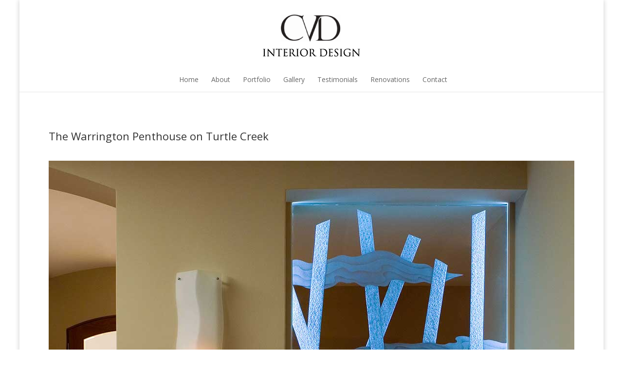

--- FILE ---
content_type: text/css
request_url: https://cherylvanduyne.com/wp-content/themes/Divi/epanel/shortcodes/css/shortcodes.css?ver=3.0
body_size: 5142
content:
/*------------------------------------------------*/
/*-------------------[SHORTCODES]-----------------*/
/*------------------------------------------------*/

.et-box { margin: 0px 0px 10px; -moz-box-shadow: 0 1px 1px rgba(0,0,0,0.1); -webkit-box-shadow: 0 1px 1px rgba(0,0,0,0.1); box-shadow: 0 1px 1px rgba(0,0,0,0.1); font-size: 14px; position: relative; }
	.et-box-content { text-shadow: 1px 1px 1px #ffffff; padding: 27px 43px 17px 66px; min-height: 35px; }
		.et-box-content strong { color: #000000; font-weight: bold; }

.et-warning:before, .et-download:before, .et-info:before, .et-bio:before, .et-shadow:before { content: ''; position: absolute; top: 32px; left: 28px; }

.et-info { border: 1px solid #e2e2ba; }
	.et-info:before { width: 22px; height: 20px; background: url(../images/shortcodes-sprite.png) no-repeat -97px -2px; }
	.et-info .et-box-content { color: #ada771; background: #f9f9dc; border: 1px solid #fbfbef; -moz-box-shadow: inset 0 0 45px #efefc0; -webkit-box-shadow: inset 0 0 45px #efefc0; box-shadow: inset 0 0 45px #efefc0; }
		.et-info .et-box-content h1, .et-info .et-box-content h2, .et-info .et-box-content h3, .et-info .et-box-content h4, .et-info .et-box-content h5, .et-info .et-box-content h6 { color: #ada771; }

.et-warning { border: 1px solid #e0b1b1; }
	.et-warning:before { width: 17px; height: 17px; background: url(../images/shortcodes-sprite.png) no-repeat -75px -41px; }
	.et-warning .et-box-content { color: #ad7676; background: #ffd9d5; border: 1px solid #fceeec; -moz-box-shadow: inset 0 0 45px #f0bfba; -webkit-box-shadow: inset 0 0 45px #f0bfba; box-shadow: inset 0 0 45px #f0bfba; }
		.et-warning .et-box-content h1, .et-warning .et-box-content h2, .et-warning .et-box-content h3, .et-warning .et-box-content h4, .et-warning .et-box-content h5, .et-warning .et-box-content h6 { color: #ad7676; }

.et-download { border: 1px solid #b9dbb6; }
	.et-download:before { width: 19px; height: 14px; background: url(../images/shortcodes-sprite.png) no-repeat -23px -19px; }
	.et-download .et-box-content { color: #7ea57b; background: #dff7dd; border: 1px solid #f1f9f0; -moz-box-shadow: inset 0 0 45px #cbe5c9; -webkit-box-shadow: inset 0 0 45px #cbe5c9; box-shadow: inset 0 0 45px #cbe5c9; }
		.et-download .et-box-content h1, .et-download .et-box-content h2, .et-download .et-box-content h3, .et-download .et-box-content h4, .et-download .et-box-content h5, .et-download .et-box-content h6 { color: #7ea57b; }

.et-bio { border: 1px solid #b3d8d3; }
	.et-bio:before { width: 19px; height: 15px; background: url(../images/shortcodes-sprite.png) no-repeat -23px -2px; top: 33px; }
	.et-bio .et-box-content { color: #80acb0; background: #ddf5f7; border: 1px solid #f1fafb; -moz-box-shadow: inset 0 0 45px #c6edf0; -webkit-box-shadow: inset 0 0 45px #c6edf0; box-shadow: inset 0 0 45px #c6edf0; }
		.et-bio .et-box-content h1, .et-bio .et-box-content h2, .et-bio .et-box-content h3, .et-bio .et-box-content h4, .et-bio .et-box-content h5, .et-bio .et-box-content h6 { color: #80acb0; }

.et-shadow { border: 1px solid #ddd; }
	.et-shadow .et-box-content { color: #737373; background: #fafafa; border: 1px solid #fafafa; -moz-box-shadow: inset 0 0 45px #e7e7e7; -webkit-box-shadow: inset 0 0 45px #e7e7e7; box-shadow: inset 0 0 45px #e7e7e7; }
		.et-shadow .et-box-content h1, .et-shadow .et-box-content h2, .et-shadow .et-box-content h3, .et-shadow .et-box-content h4, .et-shadow .et-box-content h5, .et-shadow .et-box-content h6 { color: #737373; }


.et-tooltip { position: relative; }
	.et-tooltip-box { display: none; color: #6d6e6e; line-height: 18px; background: #ffffff; border: 1px solid #dbdbdb; border-radius: 10px; -moz-border-radius: 10px; -webkit-border-radius: 10px; position: absolute; bottom:35px; left: -94px; width: 235px; padding: 20px 25px 22px 25px; -moz-box-shadow:1px 1px 5px 1px rgba(0, 0, 0, 0.1); -webkit-box-shadow: 1px 1px 5px 1px rgba(0, 0, 0, 0.1); box-shadow: 1px 1px 5px 1px rgba(0, 0, 0, 0.1); }
		.et-tooltip-arrow { background: url(../images/shortcodes-sprite.png) no-repeat -120px -2px; width: 24px; height: 13px; display: block; position: absolute; bottom: -13px; left: 129px; }


.et-learn-more { background: #fff; border: 1px solid #e7e7e7; margin: 10px 0px; -moz-box-shadow: 1px -1px 0 0 #fff; -webkit-box-shadow: 1px -1px 0 0 #fff; box-shadow: 1px -1px 0 0 #fff; }
	.et-learn-more h3.heading-more { cursor: pointer; padding: 16px 50px 16px 22px; font-size: 14px; color: #999; letter-spacing: 0px; text-shadow: 1px 1px 0 #fff; position: relative; border-left: 1px solid #fff; border-top: 1px solid #fff; margin: 0 !important; }
		.et-learn-more h3.heading-more span.et_learnmore_arrow { display: block; position: absolute; top: 0; right: 0; width: 48px; height: 100%; border-left: 1px solid #fff; -moz-box-shadow: -1px 0 0 0 #e7e7e7; -webkit-box-shadow: -1px 0 0 0 #e7e7e7; box-shadow: -1px 0 0 0 #e7e7e7; }
			.et-learn-more span.et_learnmore_arrow span { display: block; position: absolute; top: 50%; left: 50%; margin-top: -5px; margin-left: -6px; width: 13px; height: 10px; background: url(../images/shortcodes-sprite.png) no-repeat -58px -2px; }
			.et-learn-more .open span.et_learnmore_arrow span { background-position: -58px -14px; }
	.et-learn-more .learn-more-content { padding: 30px 30px 20px; visibility: hidden; border-top: 1px solid #e7e7e7; }
	.et_slidecontent .et-learn-more .learn-more-content { display: block; visibility: hidden; }
	.et-open .learn-more-content { display: block; visibility: visible !important; }

.et_shortcodes_controller_nav { border-top: 1px solid #e7e7e7; -moz-box-shadow: inset 1px 1px 0 0 #fff; -webkit-box-shadow: inset 1px 1px 0 0 #fff; box-shadow: inset 1px 1px 0 0 #fff; min-height: 53px; position: relative; }
	.et_shortcodes_controls_arrows, .et_shortcodes_controls { list-style: none !important; margin: 0 !important; padding: 0 !important; line-height: 26px !important; }
	.et_shortcodes_controls { text-align: center; padding-top: 20px !important; line-height: 0 !important; }
		.et_shortcodes_controls li { display: inline-block; margin: 0 3px; }
			.et_shortcodes_controls a { background: url(../images/shortcodes-sprite.png) no-repeat -45px -1px; width: 11px; height: 11px; display: inline-block; }
			.et_shortcodes_controls .et_shortcodes_active_control a { background-position: -45px -14px; }
	.et_shortcodes_controls_arrows a { font-size: 14px; color: #999 !important; text-shadow: 1px 1px 0 #fff; position: absolute; top: 0; }
	.et_shortcodes_controls_arrows a:hover { color: #4c4c4c; text-decoration: none; }
	.et_shortcodes_controls_arrows .et_sc_nav_prev { padding: 14px 38px 12px 48px; border-right: 1px solid #e7e7e7; -moz-box-shadow: 1px 0 0 0 #fff; -webkit-box-shadow: 1px 0 0 0 #fff; box-shadow: 1px 0 0 0 #fff; left: 0; }
	.et_shortcodes_controls_arrows .et_sc_nav_next { padding: 14px 48px 12px 38px; border-left: 1px solid #fff; -moz-box-shadow: -1px 0 0 0 #e7e7e7; -webkit-box-shadow: -1px 0 0 0 #e7e7e7; box-shadow: -1px 0 0 0 #e7e7e7; right: 0; }
		.et_shortcodes_controls_arrows .et_sc_nav_next span, .et_shortcodes_controls_arrows .et_sc_nav_prev span { top: 21px; }
		.et_shortcodes_controls_arrows .et_sc_nav_next span { right: 30px; }
		.et_shortcodes_controls_arrows .et_sc_nav_prev span { left: 30px; }

.et-simple-slider { background: #fff; border: 1px solid #e7e7e7; margin: 10px 0; position: relative; }
	.et-simple-slider h1, .et-simple-slider h2, .et-simple-slider h3, .et-simple-slider h4, .et-simple-slider h5, .et-simple-slider h6 { font-family: Century Gothic, Arial, sans-serif; color: #333333; }
	.et-simple-slides { overflow: hidden; margin: 30px 30px 20px; }
		.et-simple-slider div.et-slide { display: none; width:100% !important; }

.one_half, .one_third, .two_third, .one_fourth , .three_fourth { float:left; margin-right:4%; position:relative; }
.one_half { width: 48%; }
.one_third { width: 30.66%; }
.two_third { width:65.32%; }
.one_fourth { width:22%; }
.three_fourth { width:74%; }

a.small-button, a.big-button, a.icon-button { display: inline-block; text-shadow: 1px 1px 0 rgba(255,255,255,0.3); -moz-box-shadow: inset 0 1px 0 0 rgba(255,255,255,0.4), 1px 1px 1px rgba(0,0,0,0.1); -webkit-box-shadow: inset 0 1px 0 0 rgba(255,255,255,0.4), 1px 1px 1px rgba(0,0,0,0.1); box-shadow: inset 0 1px 0 0 rgba(255,255,255,0.4), 1px 1px 1px rgba(0,0,0,0.1); -moz-border-radius: 10px; -webkit-border-radius: 10px; border-radius: 10px; line-height: 26px; }

a.small-button, a.icon-button { padding: 6px 14px; font-weight: bold !important; font-size: 12px; margin: 0 5px 8px 0; }
	a.small-button:hover, a.big-button:hover, a.icon-button:hover { text-decoration: none; }

a.smallblue, a.bigblue { color: #2b63a8 !important; background: #88bdff; background: -moz-linear-gradient(top, #88bdff 0%, #60a7ff 100%); background: -webkit-gradient(linear, left top, left bottom, color-stop(0%,#88bdff), color-stop(100%,#60a7ff)); background: -webkit-linear-gradient(top, #88bdff 0%,#60a7ff 100%); background: -o-linear-gradient(top, #88bdff 0%,#60a7ff 100%); background: -ms-linear-gradient(top, #88bdff 0%,#60a7ff 100%); background: linear-gradient(to bottom, #88bdff 0%,#60a7ff 100%); border: 1px solid #3e8ff4; }
	a.smallblue:hover, a.bigblue:hover { color: #23528c !important; }

a.smalllightblue { color: #348db6 !important; background: #8edbff; background: -moz-linear-gradient(top, #8edbff 0%, #60cdff 100%); background: -webkit-gradient(linear, left top, left bottom, color-stop(0%,#8edbff), color-stop(100%,#60cdff)); background: -webkit-linear-gradient(top, #8edbff 0%,#60cdff 100%); background: -o-linear-gradient(top, #8edbff 0%,#60cdff 100%); background: -ms-linear-gradient(top, #8edbff 0%,#60cdff 100%); background: linear-gradient(to bottom, #8edbff 0%,#60cdff 100%); border: 1px solid #51b5e4; }
	a.smalllightblue:hover { color: #287295 !important; }

a.smallteal, a.bigteal, a.bigturquoise { color: #3da7a9 !important; background: #61eef0; background: -moz-linear-gradient(top, #61eef0 0%, #59dcde 100%); background: -webkit-gradient(linear, left top, left bottom, color-stop(0%,#61eef0), color-stop(100%,#59dcde)); background: -webkit-linear-gradient(top, #61eef0 0%,#59dcde 100%); background: -o-linear-gradient(top, #61eef0 0%,#59dcde 100%); background: -ms-linear-gradient(top, #61eef0 0%,#59dcde 100%); background: linear-gradient(to bottom, #61eef0 0%,#59dcde 100%); border: 1px solid #48bec0;}
	a.smallteal:hover, a.bigteal:hover, a.bigturquoise:hover { color: #309192 !important; }

a.smallgreen, a.biggreen { color: #569d51 !important; background: #94e48d; background: -moz-linear-gradient(top, #94e48d 0%, #82cf7c 100%); background: -webkit-gradient(linear, left top, left bottom, color-stop(0%,#94e48d), color-stop(100%,#82cf7c)); background: -webkit-linear-gradient(top, #94e48d 0%,#82cf7c 100%); background: -o-linear-gradient(top, #94e48d 0%,#82cf7c 100%); background: -ms-linear-gradient(top, #94e48d 0%,#82cf7c 100%); background: linear-gradient(to bottom, #94e48d 0%,#82cf7c 100%); border: 1px solid #4dab46; }
	a.smallgreen:hover, a.biggreen:hover { color: #478542 !important; }

a.smallorange, a.bigorange { color: #c7822f !important; background: #ffcb8c; background: -moz-linear-gradient(top, #ffcb8c 0%, #ffb660 100%); background: -webkit-gradient(linear, left top, left bottom, color-stop(0%,#ffcb8c), color-stop(100%,#ffb660)); background: -webkit-linear-gradient(top, #ffcb8c 0%,#ffb660 100%); background: -o-linear-gradient(top, #ffcb8c 0%,#ffb660 100%); background: -ms-linear-gradient(top, #ffcb8c 0%,#ffb660 100%); background: linear-gradient(to bottom, #ffcb8c 0%,#ffb660 100%); border: 1px solid #db9c51; }
	a.smallorange:hover, a.bigorange:hover { color: #a96c23 !important; }

a.smallsilver { color: #595a5a !important; background: #f5f5f5; background: -moz-linear-gradient(top, #f5f5f5 0%, #e2e2e2 100%); background: -webkit-gradient(linear, left top, left bottom, color-stop(0%,#f5f5f5), color-stop(100%,#e2e2e2)); background: -webkit-linear-gradient(top, #f5f5f5 0%,#e2e2e2 100%); background: -o-linear-gradient(top, #f5f5f5 0%,#e2e2e2 100%); background: -ms-linear-gradient(top, #f5f5f5 0%,#e2e2e2 100%); background: linear-gradient(to bottom, #f5f5f5 0%,#e2e2e2 100%); border: 1px solid #c3c3c3; text-shadow: 1px 1px 1px #fff; -moz-box-shadow: inset 0 1px 0 0 rgba(255,255,255,0.9), 1px 1px 1px rgba(0,0,0,0.1); -webkit-box-shadow: inset 0 1px 0 0 rgba(255,255,255,0.9), 1px 1px 1px rgba(0,0,0,0.1); box-shadow: inset 0 1px 0 0 rgba(255,255,255,0.9), 1px 1px 1px rgba(0,0,0,0.1); }
	a.smallsilver:hover { color: #454545 !important; }

a.smallblack { color: #fff !important; background: #5b5b5b; background: -moz-linear-gradient(top, #5b5b5b 0%, #383838 100%); background: -webkit-gradient(linear, left top, left bottom, color-stop(0%,#5b5b5b), color-stop(100%,#383838)); background: -webkit-linear-gradient(top, #5b5b5b 0%,#383838 100%); background: -o-linear-gradient(top, #5b5b5b 0%,#383838 100%); background: -ms-linear-gradient(top, #5b5b5b 0%,#383838 100%); background: linear-gradient(to bottom, #5b5b5b 0%,#383838 100%); border: 1px solid #0e0e0e; -moz-box-shadow: inset 0 1px 0 0 rgba(255,255,255,0.2), 1px 1px 1px rgba(0,0,0,0.1); -webkit-box-shadow: inset 0 1px 0 0 rgba(255,255,255,0.2), 1px 1px 1px rgba(0,0,0,0.1); box-shadow: inset 0 1px 0 0 rgba(255,255,255,0.2), 1px 1px 1px rgba(0,0,0,0.1); text-shadow: -1px -1px 0 #000; }
	a.smallblack:hover { color: #f7f7f7 !important; }

a.smallred, a.bigred { color: #9a3e3e !important; background: #ff7979; background: -moz-linear-gradient(top, #ff7979 0%, #ff5f5f 100%); background: -webkit-gradient(linear, left top, left bottom, color-stop(0%,#ff7979), color-stop(100%,#ff5f5f)); background: -webkit-linear-gradient(top, #ff7979 0%,#ff5f5f 100%); background: -o-linear-gradient(top, #ff7979 0%,#ff5f5f 100%); background: -ms-linear-gradient(top, #ff7979 0%,#ff5f5f 100%); background: linear-gradient(to bottom, #ff7979 0%,#ff5f5f 100%); border: 1px solid #d85353; }
	a.smallred:hover, a.bigred:hover { color: #803030 !important; }

a.smallpink { color: #914d97 !important; background: #e782f1; background: -moz-linear-gradient(top, #e782f1 0%, #d271da 100%); background: -webkit-gradient(linear, left top, left bottom, color-stop(0%,#e782f1), color-stop(100%,#d271da)); background: -webkit-linear-gradient(top, #e782f1 0%,#d271da 100%); background: -o-linear-gradient(top, #e782f1 0%,#d271da 100%); background: -ms-linear-gradient(top, #e782f1 0%,#d271da 100%); background: linear-gradient(to bottom, #e782f1 0%,#d271da 100%); border: 1px solid #b15cb9; }
	a.smallpink:hover { color: #753b7a !important; }

a.smallpurple, a.bigpurple { color: #653e9a !important; background: #b279ff; background: -moz-linear-gradient(top, #b279ff 0%, #a35fff 100%); background: -webkit-gradient(linear, left top, left bottom, color-stop(0%,#b279ff), color-stop(100%,#a35fff)); background: -webkit-linear-gradient(top, #b279ff 0%,#a35fff 100%); background: -o-linear-gradient(top, #b279ff 0%,#a35fff 100%);background: -ms-linear-gradient(top, #b279ff 0%,#a35fff 100%); background: linear-gradient(to bottom, #b279ff 0%,#a35fff 100%); border: 1px solid #8b53d8; }
	a.smallpurple:hover, a.bigpurple:hover { color: #563386 !important; }

a.big-button { font-weight: normal !important; font-size: 20px; padding: 14px 24px; margin: 8px 6px 8px 0; }
	a.big-button:hover { text-decoration: none; }

a.icon-button { color: #595a5a !important; background: #f5f5f5; background: -moz-linear-gradient(top, #f5f5f5 0%, #e1e1e1 100%); background: -webkit-gradient(linear, left top, left bottom, color-stop(0%,#f5f5f5), color-stop(100%,#e1e1e1)); background: -webkit-linear-gradient(top, #f5f5f5 0%,#e1e1e1 100%); background: -o-linear-gradient(top, #f5f5f5 0%,#e1e1e1 100%);background: -ms-linear-gradient(top, #f5f5f5 0%,#e1e1e1 100%); background: linear-gradient(to bottom, #f5f5f5 0%,#e1e1e1 100%); border: 1px solid #c3c3c3; text-shadow: 1px 1px 1px #fff; -moz-box-shadow: inset 0 1px 0 0 rgba(255,255,255,0.9), 1px 1px 1px rgba(0,0,0,0.1); -webkit-box-shadow: inset 0 1px 0 0 rgba(255,255,255,0.9), 1px 1px 1px rgba(0,0,0,0.1); box-shadow: inset 0 1px 0 0 rgba(255,255,255,0.9), 1px 1px 1px rgba(0,0,0,0.1); padding-left: 36px; position: relative; }
a.icon-button:hover { color: #404040; }
	a.icon-button span.et-icon { position: absolute; top: 10px; left: 12px; width: 18px; height: 16px; }


a.download-icon span.et-icon { background: url(../images/shortcodes-sprite.png) no-repeat -3px -2px; width: 17px; height: 20px; top: 7px; }
a.search-icon span.et-icon { background: url(../images/shortcodes-sprite.png) no-repeat -206px -2px; top: 9px; }
a.refresh-icon span.et-icon { background: url(../images/shortcodes-sprite.png) no-repeat -169px -19px; }
a.question-icon span.et-icon { background: url(../images/shortcodes-sprite.png) no-repeat -164px -2px; }
a.people-icon span.et-icon { background: url(../images/shortcodes-sprite.png) no-repeat -151px -33px; height: 17px; top: 9px; }
a.warning-icon span.et-icon { background: url(../images/shortcodes-sprite.png) no-repeat -188px -19px; width: 15px; }
a.mail-icon span.et-icon { background: url(../images/shortcodes-sprite.png) no-repeat -131px -33px; height: 15px; }
a.heart-icon span.et-icon { background: url(../images/shortcodes-sprite.png) no-repeat -131px -18px; width: 14px; height: 13px; top: 12px; left: 14px; }
a.paper-icon span.et-icon { background: url(../images/shortcodes-sprite.png) no-repeat -147px -17px; width: 15px; height: 15px; }
a.notice-icon span.et-icon { background: url(../images/shortcodes-sprite.png) no-repeat -147px -2px; width: 15px; height: 13px; top: 11px; }
a.stats-icon span.et-icon { background: url(../images/shortcodes-sprite.png) no-repeat -184px -2px; width: 15px; height: 14px; top: 11px; }
a.rss-icon span.et-icon { background: url(../images/shortcodes-sprite.png) no-repeat -171px -36px; width: 15px; top: 9px; }


ul.et_shortcodes_mobile_nav { margin: 0 !important; padding: 0 !important; list-style:none outside none !important; display: none; z-index: 2; }
	ul.et_shortcodes_mobile_nav a { position: relative; }
		ul.et_shortcodes_mobile_nav span, .et_shortcodes_controls_arrows span { position: absolute; top: 23px; display: block; width: 10px; height: 14px; }
		ul.et_shortcodes_mobile_nav .et_sc_nav_prev span, .et_shortcodes_controls_arrows .et_sc_nav_prev span { background: url(../images/shortcodes-sprite.png) no-repeat -3px -24px; }
		ul.et_shortcodes_mobile_nav .et_sc_nav_next span, .et_shortcodes_controls_arrows .et_sc_nav_next span { background: url(../images/shortcodes-sprite.png) no-repeat -3px -40px; }

.et-tabs-container { background: #fff; border: 1px solid #e7e7e7; position: relative; margin: 50px 0px 15px; }
	.et-learn-more h3.heading-more, .et-tabs-container .et-tabs-control, .et-tabs-container ul.et_shortcodes_mobile_nav, .et_shortcodes_controller_nav, .et-testimonial-author-info, .et-protected-title, .pricing-heading, .pricing-content-bottom { background: #f9f9f9; background: -moz-linear-gradient(top, #f9f9f9 0%, #f5f5f5 100%); background: -webkit-gradient(linear, left top, left bottom, color-stop(0%,#f9f9f9), color-stop(100%,#f5f5f5)); background: -webkit-linear-gradient(top,  #f9f9f9 0%,#f5f5f5 100%); background: -o-linear-gradient(top, #f9f9f9 0%,#f5f5f5 100%); background: -ms-linear-gradient(top,  #f9f9f9 0%,#f5f5f5 100%); background: linear-gradient(to bottom, #f9f9f9 0%,#f5f5f5 100%); }
	.et-tabs-container .et-tabs-control, .et-tabs-container ul.et_shortcodes_mobile_nav  { margin: 0px !important; overflow: hidden; border-top: 1px solid #fff; position: relative; }
	.et-tabs-container .et-tabs-control:before { content: ''; position: absolute; bottom: 0; left: 0; width: 100%; height: 1px; background: #e7e7e7; }
		.et-tabs-container .et-tabs-control li { list-style:none outside none; margin: 0 !important; float: left; padding: 0 !important; border-left: 1px solid #e7e7e7; -moz-box-shadow: -1px 0 0 #fff; -webkit-box-shadow: -1px 0 0 #fff; box-shadow: -1px 0 0 #fff; position: relative; }
		.et-tabs-container .et-tabs-control li:first-child { border-left: 1px solid #fff; -moz-box-shadow: none; -webkit-box-shadow: none; box-shadow: none; }
			.et-tabs-container .et-tabs-control li a { font-size: 14px; color: #999 !important; text-shadow: 1px 1px 0 #fff !important; display: block; padding: 15px 20px; }
			.et-tabs-container .et-tabs-control li a:hover { color: #4c4c4c !important; text-decoration: none; }
		.et-tabs-container .et-tabs-control li.active:before { content: ''; position: absolute; bottom: 0; left: 0; width: 100%; height: 1px; background: #fff; }
			.et-tabs-container .et-tabs-control li.active a { background: #fff; color: #4c4c4c !important; }
	.et-tabs-content-wrapper > div { display: none; }
	.et_sliderfx_slide .et-tabs-content-wrapper { width: 1200%; position: relative; left: 0; }
		.et_sliderfx_slide .et-tabs-content-wrapper > div { float: left; display: block; height: 1px; visibility: hidden; }
		.et_sliderfx_slide .et-tabs-content-wrapper > div, .et_sliderfx_fade .et_slidecontent { word-wrap: break-word; }
		.et_sliderfx_slide .et_shortcode_slide_active { height: auto !important; }
.et-tabs-container .et-tabs-content { margin: 30px 30px 20px; }

.et-tabs-container ul.et_shortcodes_mobile_nav { border-bottom: 1px solid #e7e7e7; }
	.et-tabs-container ul.et_shortcodes_mobile_nav li { float: right; line-height: 26px; }
		.et-tabs-container ul.et_shortcodes_mobile_nav a { display: block; padding: 16px 10px 16px 45px; color: #999 !important; font-size: 14px; text-shadow: 1px 1px 0 #fff !important; }
		.et-tabs-container ul.et_shortcodes_mobile_nav a.et_sc_nav_next { padding: 16px 45px 16px 10px; text-align: right; }
		.et-tabs-container ul.et_shortcodes_mobile_nav a:hover { text-decoration: none; color: #4c4c4c !important; }
			.et-tabs-container ul.et_shortcodes_mobile_nav .et_sc_nav_next:before { position: absolute; content: ''; top: 0; left: 0; width: 1px; height: 100%; background: #e7e7e7; -moz-box-shadow: 1px 0 0 #fff; -webkit-box-shadow: 1px 0 0 #fff; box-shadow: 1px 0 0 #fff; }

		.et-tabs-container ul.et_shortcodes_mobile_nav .et_sc_nav_next span { right: 28px; }
		.et-tabs-container ul.et_shortcodes_mobile_nav .et_sc_nav_prev span { left: 28px; }

.et-tabs-container, .tabs-left, .et-simple-slider, .et-image-slider, .et-testimonial-box, .author-shortcodes, .et-protected { -moz-box-shadow: 0 1px 2px rgba(0, 0, 0, 0.1); -webkit-box-shadow: 0px 1px 2px rgba(0, 0, 0, 0.1); box-shadow: 0 1px 2px rgba(0, 0, 0, 0.1); }

.tabs-left { background: #fff; border: 1px solid #e7e7e7; position: relative; margin-bottom: 15px; }
	.tabs-left .et-tabs-control, .tabs-left ul.et_shortcodes_mobile_nav { width: 149px; border-top: 1px solid #fff; float: left; list-style:none outside none !important; margin:0 !important; position: relative; }
	.tabs-left ul.et_shortcodes_mobile_nav { position: absolute; top: 0; left: 0; }
		.tabs-left .et-tabs-control li, .tabs-left ul.et_shortcodes_mobile_nav li { padding-right: 0 !important; padding-left: 0 !important; background: none !important; list-style: none !important; border-bottom: 1px solid #e7e7e7; -moz-box-shadow: 0 1px 0 0 #fff; -webkit-box-shadow: 0 1px 0 0 #fff; box-shadow: 0 1px 0 0 #fff; }
			.tabs-left .et-tabs-control li a { color: #999 !important; font-size: 14px; text-shadow: 1px 1px 0 #fff !important; display: block; padding: 15px 10px 15px 20px; }
			.tabs-left .et-tabs-control li.active a { background: #fff; margin-right: -1px; }
			.tabs-left .et-tabs-control li a:hover, .tabs-left .et-tabs-control li.active a { text-decoration: none; color: #4c4c4c !important; }
	.tabs-left .et-tabs-content { padding: 30px 30px 20px; position: relative; }
	.tabs-left.et_sliderfx_slide .et-tabs-content-main-wrap { overflow: hidden; }
		.tabs-left .et-tabs-content h3 { padding-bottom: 14px; color: #333333; }
	.et_left_tabs_bg { position: absolute; top: 0; left: 0; width: 148px; height: 100%; border-right: 1px solid #e7e7e7; border-left: 1px solid #fff; background: #f5f5f5;  background: -moz-linear-gradient(left, #f9f9f9 0%, #f5f5f5 100%); background: -webkit-gradient(linear, left top, right top, color-stop(0%,#f9f9f9), color-stop(100%,#f5f5f5)); background: -webkit-linear-gradient(left, #f9f9f9 0%,#f5f5f5 100%); background: -o-linear-gradient(left, #f9f9f9 0%,#f5f5f5 100%); background: -ms-linear-gradient(left, #f9f9f9 0%,#f5f5f5 100%); background: linear-gradient(to right, #f9f9f9 0%,#f5f5f5 100%); }

	.tabs-left ul.et_shortcodes_mobile_nav  a { text-indent: -9999px; }
		.tabs-left ul.et_shortcodes_mobile_nav a span { top: 50%; margin-top: -7px; }
		.tabs-left ul.et_shortcodes_mobile_nav .et_sc_nav_next span { right: 50%; margin-right: -4px; }
		.tabs-left ul.et_shortcodes_mobile_nav .et_sc_nav_prev span { left: 50%; margin-left: -4px; }

.author-shortcodes { background: #fff; border: 1px solid #e7e7e7; color: #363636; font-size: 14px; margin-bottom: 10px; }
	.author-shortcodes .author-inner { position: relative; padding: 30px 30px 20px 117px; min-height: 60px; }
		.author-shortcodes .author-image { position: absolute; top: 32px; left: 30px; width: 60px; height: 60px; }
			.author-shortcodes .author-image img { max-width: 100%; height: auto; width: auto; }
			.author-shortcodes .author-image .author-overlay { position: absolute; top: 0; left: 0; width: 100%; height: 100%; -webkit-box-shadow: inset 0 0 4px rgba(0,0,0,0.5); -moz-box-shadow: inset 0 0 4px rgba(0,0,0,0.5); box-shadow: inset 0 0 4px rgba(0,0,0,0.5); }

.et-protected { border: 1px solid #e7e7e7; width: 390px; background: #fff; margin-bottom: 10px; }
	.et-protected-title { border-left: 1px solid #fff; border-top: 1px solid #fff; border-bottom: 1px solid #e7e7e7; padding: 18px 10px 17px 50px; position: relative; color: #999; text-shadow: 0 1px 0 #fff; font-size: 14px; }
		.et-protected-title:before { content: ''; position: absolute; top: 16px; left: 20px; background: url(../images/shortcodes-sprite.png) no-repeat -23px -36px; width: 17px; height: 19px; }
	.et-protected-form { padding: 32px 37px 32px 32px; text-align: right; }
		.et-protected-form p { padding-bottom: 16px; }
			.et-protected-form p label { position: relative; }
				.et-protected-form p .et_protected_icon { width: 10px; height: 20px; position: absolute; top: 2px; left: 18px; background: url(../images/shortcodes-sprite.png) no-repeat -190px -37px; display: block; }
				.et-protected-form p .et_protected_password { height: 23px; background-position: -275px -2px; }
			.et-protected-form label span { display: none; }
			.et-protected-form p input { margin: 0 !important; border: 1px solid #e7e7e7; color: #363636; font-size: 14px; background: #f3f3f3; background: -moz-linear-gradient(top, #f3f3f3 1%, #fefefe 100%); background: -webkit-gradient(linear, left top, left bottom, color-stop(1%,#f3f3f3), color-stop(100%,#fefefe)); background: -webkit-linear-gradient(top, #f3f3f3 1%,#fefefe 100%); background: -o-linear-gradient(top, #f3f3f3 1%,#fefefe 100%); background: -ms-linear-gradient(top, #f3f3f3 1%,#fefefe 100%); background: linear-gradient(to bottom, #f3f3f3 1%,#fefefe 100%); padding: 20px 20px 20px 40px; width: 100%; -webkit-box-shadow: inset 0 0 1px rgba(0,0,0,0.1); -moz-box-shadow: inset 0 0 1px rgba(0,0,0,0.1); box-shadow: inset 0 0 1px rgba(0,0,0,0.1); -webkit-box-sizing: border-box; -moz-box-sizing: border-box; box-sizing: border-box; position: relative; }

		.et-protected-form input.etlogin-button { background: #f9f9f9; background: -moz-linear-gradient(top, #f9f9f9 0%, #f5f5f5 100%); background: -webkit-gradient(linear, left top, left bottom, color-stop(0%,#f9f9f9), color-stop(100%,#f5f5f5)); background: -webkit-linear-gradient(top, #f9f9f9 0%,#f5f5f5 100%); background: -o-linear-gradient(top, #f9f9f9 0%,#f5f5f5 100%); background: -ms-linear-gradient(top, #f9f9f9 0%,#f5f5f5 100%); background: linear-gradient(to bottom, #f9f9f9 0%,#f5f5f5 100%); border: 1px solid #e7e7e7; padding: 14px 24px; color: #999; text-shadow: 0 1px 0 #fff; font-size: 14px; -webkit-box-shadow: inset 1px 1px 0 0 #fff; -moz-box-shadow: inset 1px 1px 0 0 #fff; box-shadow: inset 1px 1px 0 0 #fff; }

.et-simple-slides .et_slidecontent { width: auto; }

.et-image-slides { background: #555; }
	.et-image-slider { background: #fff; border: 1px solid #e7e7e7; margin-bottom:25px; }
		.et-image-slide { position: relative; }
			.et-image-slider img { display: block; width: auto; margin: 0 auto; height: auto; }
			.et-image-overlay { position: absolute; top: 0; left: 0; width: 100%; height: 100%; -webkit-box-shadow: inset 0 0 5px rgba(0,0,0,0.6); -moz-box-shadow: inset 0 0 5px rgba(0,0,0,0.6); box-shadow: inset 0 0 5px rgba(0,0,0,0.6); }

.et-learn-more, .et-tabs-container, .tabs-left, .et-simple-slider, .author-shortcodes, .et-tooltip-box { color:#201F1F !important; text-shadow: none !important; }
.et-learn-more a, .et-tabs-container a, .tabs-left a, .et-simple-slider a, .author-shortcodes a, .et-tooltip-box a { text-shadow: none !important; }

.et-custom-list ul { list-style: none !important; list-style-image: none !important; padding-left: 0 !important; margin: 0 !important; line-height: 26px; }
	.et-custom-list ul li { padding-left: 28px !important; margin: 5px 0 !important; list-style: none !important; position: relative; }
		.et-custom-list ul li:before { content: ''; position: absolute; top: 5px; left: 0; background: url(../images/shortcodes-sprite.png) no-repeat -74px -2px; width: 22px; height: 18px; }
	.etlist-x ul li:before { content: ''; position: absolute; top: 6px; left: 0; background: url(../images/shortcodes-sprite.png) no-repeat -75px -21px; width: 22px; height: 18px; }
	.etlist-dot ul li { padding-left: 25px !important; }
		.etlist-dot ul li:before { content: ''; position: absolute; top: 9px; left: 0; background: url(../images/shortcodes-sprite.png) no-repeat -230px -3px; width: 10px; height: 9px; }
			.et-custom-list ul li ul { padding: 2px 0px !important; margin: 0 !important; }

.et-pricing { margin: 40px 0 10px; }
	.pricing-table { float: left; width: 25%; margin-bottom: 22px; position: relative; margin-left: -1px; }
		.pricing-table-wrap { border: 1px solid #e7e7e7; border-bottom: none; }
		.pricing-heading { border-bottom: 1px solid #e7e7e7; padding: 23px 10px 22px; text-shadow: 1px 1px 0 #fff; font-size: 12px; color: #999; text-align: center; -moz-box-shadow: inset 1px 1px 0 0 #fff; -webkit-box-shadow: inset 1px 1px 0 0 #fff; box-shadow: inset 1px 1px 0 0 #fff; }
			.pricing-title { text-transform: uppercase; font-size: 20px; color: #53b4c7 !important; font-weight: bold; text-shadow: none !important; }
			.pricing-heading p { padding-bottom: 0 !important; }

			.pricing-table ul.pricing { padding: 0 !important; list-style: none !important; margin: 0 !important; list-style-image: none !important; line-height: 26px; }
				.pricing-table ul.pricing li { list-style: none !important; border-top: 1px solid #fff; border-bottom: 1px solid #e7e7e7; background: #f5f5f5; background: -moz-linear-gradient(top, #f5f5f5 0%, #fefefe 7%, #ffffff 100%); background: -webkit-gradient(linear, left top, left bottom, color-stop(0%,#f5f5f5), color-stop(7%,#fefefe), color-stop(100%,#ffffff)); background: -webkit-linear-gradient(top, #f5f5f5 0%,#fefefe 7%,#ffffff 100%); background: -o-linear-gradient(top, #f5f5f5 0%,#fefefe 7%,#ffffff 100%); background: -ms-linear-gradient(top, #f5f5f5 0%,#fefefe 7%,#ffffff 100%); background: linear-gradient(to bottom, #f5f5f5 0%,#fefefe 7%,#ffffff 100%); padding: 14px 7px 14px 63px; position: relative; font-size: 12px; color: #363636; text-shadow: none !important; }
					.pricing-table ul.pricing li span.pricing-mark { position: absolute; top: 19px; left: 30px; width: 22px; height: 18px; background: url(../images/shortcodes-sprite.png) no-repeat -74px -2px; }
					.pricing-table ul.pricing li.x-mark span.pricing-mark { background-position: -74px -20px; }

			.pricing-content-bottom { border-top: 1px solid #fff; border-bottom: 1px solid #e7e7e7; -webkit-box-shadow: inset 1px 0 0 0 #fff; -moz-box-shadow: inset 1px 0 0 0 #fff; box-shadow: inset 1px 0 0 0 #fff; padding: 20px 5px 43px; text-align: center; }
					span.et-price { font-size: 48px; color: #94c65c; text-shadow: 0 1px 0 #fff; font-family: Georgia, serif; }
						span.et-price sup { font-size: 24px; bottom: 13px; left: 1px; }
						span.et-price span.dollar-sign { font-size: 36px; }
			.pricing-table a.icon-button { margin: 0; padding-left: 15px; position: absolute; bottom: -13px; left: 50%; }
			.pricing-table a.icon-button { visibility: hidden; }
	.pricing-big { top: -20px; -webkit-box-shadow: 0 0 18px rgba(0,0,0,0.2); -moz-box-shadow: 0 0 18px rgba(0,0,0,0.2); box-shadow: 0 0 18px rgba(0,0,0,0.2); z-index: 2; }
		.pricing-big .pricing-table-wrap { border-color: #d6d5d5; }
		.pricing-big .pricing-heading { padding-top: 43px; }
		.pricing-big .pricing-content-bottom { padding-bottom: 63px; border-bottom: 1px solid #d6d5d5; }

.et-testimonial-box { border: 1px solid #e7e7e7; background: #fff; position: relative; margin: 10px 0 45px; }
	.et-testimonial-author-info { border-left: 1px solid #fff; border-top: 1px solid #fff; border-bottom: 1px solid #e7e7e7; padding: 20px 20px 15px; text-shadow: 0 1px 0 #fff; }
		.t-img { width: 60px; height: 60px; float: left; margin: 0 25px 5px 0; -moz-box-shadow: 0 1px 0 0 #fff; -webkit-box-shadow: 0 1px 0 0 #fff; box-shadow: 0 1px 0 0 #fff; position: relative; }
			.t-img img { max-width: 100%; height: auto; }
			.t-overlay { width: 100%; height: 100%; box-shadow: inset 0 0 4px rgba(0,0,0,0.4); display: block; position: absolute; top: 0; left: 0; }
		.t-author, .t-position { display: block; }
		.t-author { font-size: 18px; color: #999; padding: 10px 0 5px; }
		.t-position { color: #595959; }
		.t-position, .et-testimonial { font-family: Georgia, serif; font-style: italic; font-size: 14px; }
		.et-testimonial { padding: 43px 35px 30px 77px; color: #363636; position: relative; text-shadow: none !important; }
			.et-testimonial:before { content: ''; position: absolute; top: 43px; left: 35px; width: 25px; height: 19px; background: url(../images/shortcodes-sprite.png) no-repeat -45px -35px; }
		.t-bottom-arrow { background: url(../images/shortcodes-sprite.png) no-repeat -97px -25px; width: 31px; height: 32px; position: absolute; bottom: -32px; right: 40px; }


.et-dropcap { font-size: 48px; float: left; display:block; margin:0 7px 0 0; line-height: 1; }

.et_quote { padding-left: 57px; min-height: 40px; font-family: Georgia, serif; font-size: 14px; font-style: italic; position: relative; line-height: 1.5; margin-bottom: 10px; }
	.et_quote .et_quote_sign { background: url(../images/shortcodes-sprite.png) no-repeat -206px -20px; position: absolute; top: 0; left: 0; display: block; width: 40px; height: 34px; }
	.quote-center .et_quote_sign { background-position: -251px -2px; width: 20px; height: 16px; top: 3px; }
	.quote-center .et_quote_additional_sign { background: url(../images/shortcodes-sprite.png) no-repeat -251px -22px; position: absolute; top: 3px; right: 13px; display: block; width: 20px; height: 16px; }
	.et_right_quote { width: 100%; }
.quote-center { font-size: 24px; line-height: 1.2; text-align: center; padding-left: 30px; }
	.quote-center .et_right_quote { padding-right: 30px; width: 95%; }


.et-tabs-container .et-tabs-control { padding: 0; }
.tabs-left .et-tabs-control { padding-left: 0; }
.author-info h1, .author-info h2, .author-info h3, .author-info h4, .author-info h5, .author-info h6 { color:#201F1F !important; text-shadow: none !important; }

.et-tabs-container .et-tabs-control li a, .tabs-left .et-tabs-control li a { text-decoration: none !important; }

a.big-button, a.small-button, a.icon-button { cursor: pointer; }

.clearfix:after { visibility: hidden; display: block; font-size: 0; content: " "; clear: both; height: 0; }
* html .clearfix             { zoom: 1; } /* IE6 */
*:first-child+html .clearfix { zoom: 1; } /* IE7 */

.last { margin-right: 0px !important; clear:right; }
.clear { clear:both; }